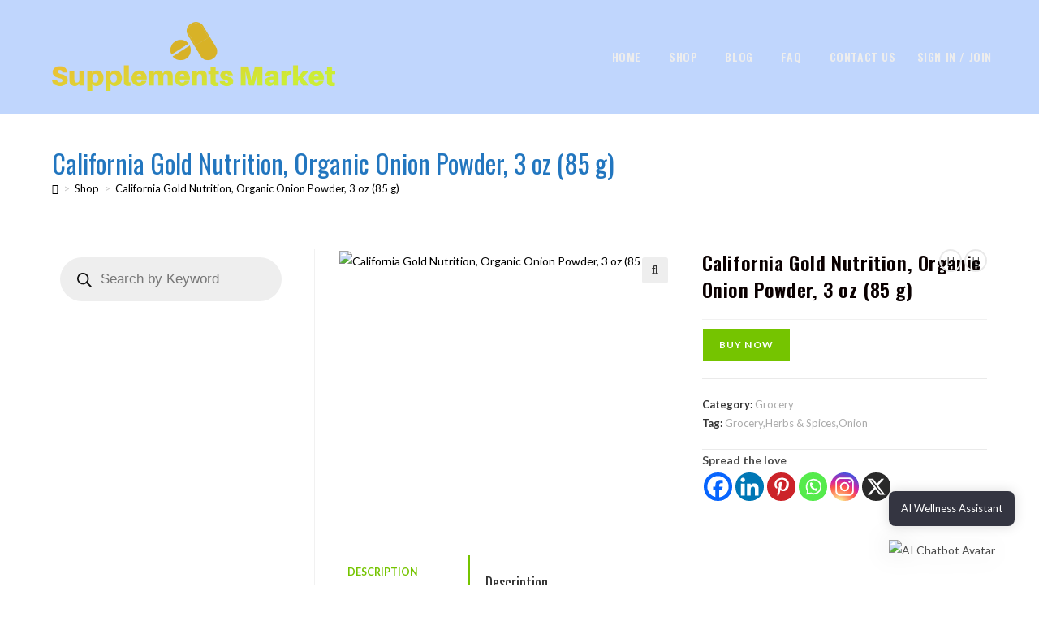

--- FILE ---
content_type: text/css
request_url: https://supplements.market/wp-content/litespeed/css/4b872f7b397cb534a53844fbd07beca1.css?ver=beca1
body_size: 392
content:
.elementor-554 .elementor-element.elementor-element-1a6db841:not(.elementor-motion-effects-element-type-background),.elementor-554 .elementor-element.elementor-element-1a6db841>.elementor-motion-effects-container>.elementor-motion-effects-layer{background-color:#fff0}.elementor-554 .elementor-element.elementor-element-1a6db841>.elementor-background-overlay{background-color:#000B55;opacity:1;transition:background 0.3s,border-radius 0.3s,opacity 0.3s}.elementor-554 .elementor-element.elementor-element-1a6db841{border-style:solid;border-width:1px 0 0 0;border-color:#EEE;transition:background 0.3s,border 0.3s,border-radius 0.3s,box-shadow 0.3s;padding:50px 0 50px 0}.elementor-554 .elementor-element.elementor-element-275b77a{padding:0 0 50px 0}.elementor-554 .elementor-element.elementor-element-90ea209{text-align:center}.elementor-554 .elementor-element.elementor-element-90ea209 img{width:93%;max-width:91%;height:63px}.elementor-554 .elementor-element.elementor-element-5d760441{text-align:start}.elementor-554 .elementor-element.elementor-element-5d760441 .elementor-heading-title{font-size:13px;text-transform:uppercase;letter-spacing:1px;color:#FFF}.elementor-554 .elementor-element.elementor-element-2bf7ce29{--divider-border-style:zigzag_tribal;--divider-color:#94C300;--divider-pattern-height:20px}.elementor-554 .elementor-element.elementor-element-2bf7ce29 .elementor-divider-separator{width:112px}.elementor-554 .elementor-element.elementor-element-2bf7ce29 .elementor-divider{padding-block-start:10px;padding-block-end:10px}.elementor-554 .elementor-element.elementor-element-512a5d1b .elementor-icon-list-items:not(.elementor-inline-items) .elementor-icon-list-item:not(:last-child){padding-block-end:calc(6px/2)}.elementor-554 .elementor-element.elementor-element-512a5d1b .elementor-icon-list-items:not(.elementor-inline-items) .elementor-icon-list-item:not(:first-child){margin-block-start:calc(6px/2)}.elementor-554 .elementor-element.elementor-element-512a5d1b .elementor-icon-list-items.elementor-inline-items .elementor-icon-list-item{margin-inline:calc(6px/2)}.elementor-554 .elementor-element.elementor-element-512a5d1b .elementor-icon-list-items.elementor-inline-items{margin-inline:calc(-6px/2)}.elementor-554 .elementor-element.elementor-element-512a5d1b .elementor-icon-list-items.elementor-inline-items .elementor-icon-list-item:after{inset-inline-end:calc(-6px/2)}.elementor-554 .elementor-element.elementor-element-512a5d1b .elementor-icon-list-icon i{color:#FFF;transition:color 0.3s}.elementor-554 .elementor-element.elementor-element-512a5d1b .elementor-icon-list-icon svg{fill:#FFF;transition:fill 0.3s}.elementor-554 .elementor-element.elementor-element-512a5d1b{--e-icon-list-icon-size:12px;--e-icon-list-icon-align:center;--e-icon-list-icon-margin:0 calc(var(--e-icon-list-icon-size, 1em) * 0.125);--icon-vertical-offset:0px}.elementor-554 .elementor-element.elementor-element-512a5d1b .elementor-icon-list-icon{padding-inline-end:4px}.elementor-554 .elementor-element.elementor-element-512a5d1b .elementor-icon-list-text{color:#FFF;transition:color 0.3s}.elementor-554 .elementor-element.elementor-element-6193fe98 .elementor-heading-title{font-size:13px;text-transform:uppercase;letter-spacing:1px;color:#FFF}.elementor-554 .elementor-element.elementor-element-281fc10{--divider-border-style:zigzag_tribal;--divider-color:#94C300;--divider-pattern-height:20px}.elementor-554 .elementor-element.elementor-element-281fc10 .elementor-divider-separator{width:113px}.elementor-554 .elementor-element.elementor-element-281fc10 .elementor-divider{padding-block-start:10px;padding-block-end:10px}.elementor-554 .elementor-element.elementor-element-7d3086a3 .elementor-icon-list-items:not(.elementor-inline-items) .elementor-icon-list-item:not(:last-child){padding-block-end:calc(6px/2)}.elementor-554 .elementor-element.elementor-element-7d3086a3 .elementor-icon-list-items:not(.elementor-inline-items) .elementor-icon-list-item:not(:first-child){margin-block-start:calc(6px/2)}.elementor-554 .elementor-element.elementor-element-7d3086a3 .elementor-icon-list-items.elementor-inline-items .elementor-icon-list-item{margin-inline:calc(6px/2)}.elementor-554 .elementor-element.elementor-element-7d3086a3 .elementor-icon-list-items.elementor-inline-items{margin-inline:calc(-6px/2)}.elementor-554 .elementor-element.elementor-element-7d3086a3 .elementor-icon-list-items.elementor-inline-items .elementor-icon-list-item:after{inset-inline-end:calc(-6px/2)}.elementor-554 .elementor-element.elementor-element-7d3086a3 .elementor-icon-list-icon i{color:#FFF;transition:color 0.3s}.elementor-554 .elementor-element.elementor-element-7d3086a3 .elementor-icon-list-icon svg{fill:#FFF;transition:fill 0.3s}.elementor-554 .elementor-element.elementor-element-7d3086a3{--e-icon-list-icon-size:12px;--e-icon-list-icon-align:center;--e-icon-list-icon-margin:0 calc(var(--e-icon-list-icon-size, 1em) * 0.125);--icon-vertical-offset:0px}.elementor-554 .elementor-element.elementor-element-7d3086a3 .elementor-icon-list-icon{padding-inline-end:4px}.elementor-554 .elementor-element.elementor-element-7d3086a3 .elementor-icon-list-text{color:#FFF;transition:color 0.3s}.elementor-554 .elementor-element.elementor-element-5d627d04 .elementor-heading-title{font-size:13px;text-transform:uppercase;letter-spacing:1px;color:#FFF}.elementor-554 .elementor-element.elementor-element-75d3775{--divider-border-style:zigzag_tribal;--divider-color:#94C300;--divider-pattern-height:20px}.elementor-554 .elementor-element.elementor-element-75d3775 .elementor-divider-separator{width:102px}.elementor-554 .elementor-element.elementor-element-75d3775 .elementor-divider{padding-block-start:10px;padding-block-end:10px}.elementor-554 .elementor-element.elementor-element-0133b7b .elementor-icon-list-items:not(.elementor-inline-items) .elementor-icon-list-item:not(:last-child){padding-block-end:calc(6px/2)}.elementor-554 .elementor-element.elementor-element-0133b7b .elementor-icon-list-items:not(.elementor-inline-items) .elementor-icon-list-item:not(:first-child){margin-block-start:calc(6px/2)}.elementor-554 .elementor-element.elementor-element-0133b7b .elementor-icon-list-items.elementor-inline-items .elementor-icon-list-item{margin-inline:calc(6px/2)}.elementor-554 .elementor-element.elementor-element-0133b7b .elementor-icon-list-items.elementor-inline-items{margin-inline:calc(-6px/2)}.elementor-554 .elementor-element.elementor-element-0133b7b .elementor-icon-list-items.elementor-inline-items .elementor-icon-list-item:after{inset-inline-end:calc(-6px/2)}.elementor-554 .elementor-element.elementor-element-0133b7b .elementor-icon-list-icon i{color:#FFF;transition:color 0.3s}.elementor-554 .elementor-element.elementor-element-0133b7b .elementor-icon-list-icon svg{fill:#FFF;transition:fill 0.3s}.elementor-554 .elementor-element.elementor-element-0133b7b{--e-icon-list-icon-size:12px;--e-icon-list-icon-align:center;--e-icon-list-icon-margin:0 calc(var(--e-icon-list-icon-size, 1em) * 0.125);--icon-vertical-offset:0px}.elementor-554 .elementor-element.elementor-element-0133b7b .elementor-icon-list-icon{padding-inline-end:4px}.elementor-554 .elementor-element.elementor-element-0133b7b .elementor-icon-list-text{color:#FFF;transition:color 0.3s}.elementor-554 .elementor-element.elementor-element-5622c301{text-align:center}.elementor-554 .elementor-element.elementor-element-5622c301 .elementor-heading-title{font-size:12px;text-transform:uppercase;letter-spacing:1px;color:#FFF}@media(min-width:768px){.elementor-554 .elementor-element.elementor-element-a93d3ec{width:20%}.elementor-554 .elementor-element.elementor-element-7fb503f{width:20%}.elementor-554 .elementor-element.elementor-element-a1e4fb2{width:35%}}@media(max-width:1024px) and (min-width:768px){.elementor-554 .elementor-element.elementor-element-37cf557{width:50%}.elementor-554 .elementor-element.elementor-element-a93d3ec{width:50%}.elementor-554 .elementor-element.elementor-element-7fb503f{width:50%}.elementor-554 .elementor-element.elementor-element-a1e4fb2{width:50%}}@media(max-width:767px){.elementor-554 .elementor-element.elementor-element-90ea209 img{max-width:80%}.elementor-554 .elementor-element.elementor-element-5622c301{text-align:center}}